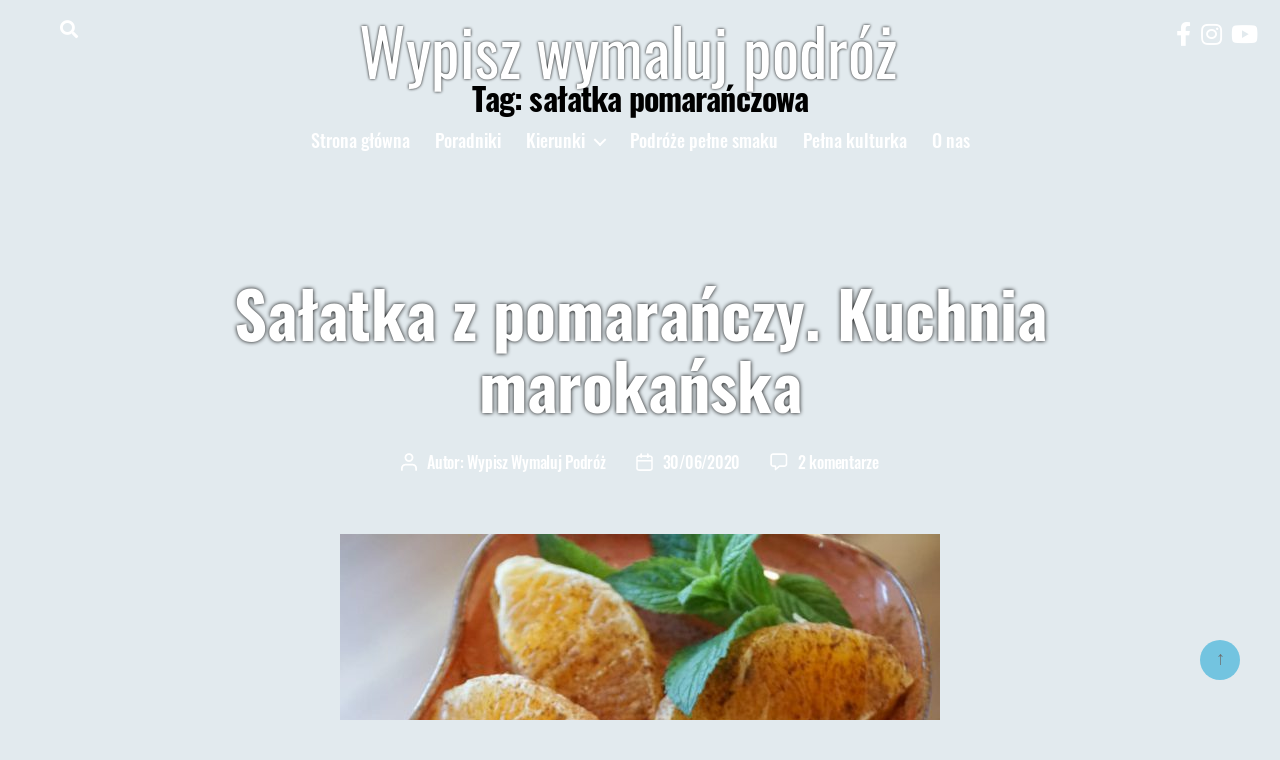

--- FILE ---
content_type: text/html; charset=UTF-8
request_url: https://wypiszwymalujpodroz.pl/tag/salatka-pomaranczowa/
body_size: 14924
content:
<!DOCTYPE html>

<html class="no-js" lang="pl-PL">

	<head>
<!-- Global site tag (gtag.js) - Google Analytics -->
<script defer src="https://www.googletagmanager.com/gtag/js?id=UA-107115328-1"></script>
<script>
  window.dataLayer = window.dataLayer || [];
  function gtag(){dataLayer.push(arguments);}
  gtag('js', new Date());
  gtag('config', 'UA-107115328-1');
</script>
		<meta charset="UTF-8">
		<meta name="viewport" content="width=device-width, initial-scale=1.0" >
		<meta name="theme-color" content="#E2EAEE">
		<link rel="profile" href="https://gmpg.org/xfn/11">
		<meta name='robots' content='index, follow, max-image-preview:large, max-snippet:-1, max-video-preview:-1' />

	<!-- This site is optimized with the Yoast SEO plugin v20.5 - https://yoast.com/wordpress/plugins/seo/ -->
	<title>sałatka pomarańczowa Archives - Wypisz wymaluj podróż</title>
	<link rel="canonical" href="https://wypiszwymalujpodroz.pl/tag/salatka-pomaranczowa/" />
	<meta property="og:locale" content="pl_PL" />
	<meta property="og:type" content="article" />
	<meta property="og:title" content="sałatka pomarańczowa Archives - Wypisz wymaluj podróż" />
	<meta property="og:url" content="https://wypiszwymalujpodroz.pl/tag/salatka-pomaranczowa/" />
	<meta property="og:site_name" content="Wypisz wymaluj podróż" />
	<meta name="twitter:card" content="summary_large_image" />
	<script type="application/ld+json" class="yoast-schema-graph">{"@context":"https://schema.org","@graph":[{"@type":"CollectionPage","@id":"https://wypiszwymalujpodroz.pl/tag/salatka-pomaranczowa/","url":"https://wypiszwymalujpodroz.pl/tag/salatka-pomaranczowa/","name":"sałatka pomarańczowa Archives - Wypisz wymaluj podróż","isPartOf":{"@id":"https://wypiszwymalujpodroz.pl/#website"},"primaryImageOfPage":{"@id":"https://wypiszwymalujpodroz.pl/tag/salatka-pomaranczowa/#primaryimage"},"image":{"@id":"https://wypiszwymalujpodroz.pl/tag/salatka-pomaranczowa/#primaryimage"},"thumbnailUrl":"/wp-content/uploads/2020/06/DSC01366.jpg","breadcrumb":{"@id":"https://wypiszwymalujpodroz.pl/tag/salatka-pomaranczowa/#breadcrumb"},"inLanguage":"pl-PL"},{"@type":"ImageObject","inLanguage":"pl-PL","@id":"https://wypiszwymalujpodroz.pl/tag/salatka-pomaranczowa/#primaryimage","url":"/wp-content/uploads/2020/06/DSC01366.jpg","contentUrl":"/wp-content/uploads/2020/06/DSC01366.jpg","width":1080,"height":1616,"caption":"Kuchnia marokańska | sałatka z pomarańczy"},{"@type":"BreadcrumbList","@id":"https://wypiszwymalujpodroz.pl/tag/salatka-pomaranczowa/#breadcrumb","itemListElement":[{"@type":"ListItem","position":1,"name":"Home","item":"https://wypiszwymalujpodroz.pl/"},{"@type":"ListItem","position":2,"name":"sałatka pomarańczowa"}]},{"@type":"WebSite","@id":"https://wypiszwymalujpodroz.pl/#website","url":"https://wypiszwymalujpodroz.pl/","name":"Wypisz wymaluj podróż","description":"blog podróżniczy - dużo konkretnych porad i pięknych zdjęć. Zaplanujemy również Twoją podróż.","potentialAction":[{"@type":"SearchAction","target":{"@type":"EntryPoint","urlTemplate":"https://wypiszwymalujpodroz.pl/?s={search_term_string}"},"query-input":"required name=search_term_string"}],"inLanguage":"pl-PL"}]}</script>
	<!-- / Yoast SEO plugin. -->


<link rel="alternate" type="application/rss+xml" title="Wypisz wymaluj podróż &raquo; Kanał z wpisami" href="https://wypiszwymalujpodroz.pl/feed/" />
<link rel="alternate" type="application/rss+xml" title="Wypisz wymaluj podróż &raquo; Kanał z komentarzami" href="https://wypiszwymalujpodroz.pl/comments/feed/" />
<link rel="alternate" type="application/rss+xml" title="Wypisz wymaluj podróż &raquo; Kanał z wpisami otagowanymi jako sałatka pomarańczowa" href="https://wypiszwymalujpodroz.pl/tag/salatka-pomaranczowa/feed/" />
<script>
window._wpemojiSettings = {"baseUrl":"https:\/\/s.w.org\/images\/core\/emoji\/14.0.0\/72x72\/","ext":".png","svgUrl":"https:\/\/s.w.org\/images\/core\/emoji\/14.0.0\/svg\/","svgExt":".svg","source":{"concatemoji":"https:\/\/wypiszwymalujpodroz.pl\/wp-includes\/js\/wp-emoji-release.min.js?ver=6.1.9"}};
/*! This file is auto-generated */
!function(e,a,t){var n,r,o,i=a.createElement("canvas"),p=i.getContext&&i.getContext("2d");function s(e,t){var a=String.fromCharCode,e=(p.clearRect(0,0,i.width,i.height),p.fillText(a.apply(this,e),0,0),i.toDataURL());return p.clearRect(0,0,i.width,i.height),p.fillText(a.apply(this,t),0,0),e===i.toDataURL()}function c(e){var t=a.createElement("script");t.src=e,t.defer=t.type="text/javascript",a.getElementsByTagName("head")[0].appendChild(t)}for(o=Array("flag","emoji"),t.supports={everything:!0,everythingExceptFlag:!0},r=0;r<o.length;r++)t.supports[o[r]]=function(e){if(p&&p.fillText)switch(p.textBaseline="top",p.font="600 32px Arial",e){case"flag":return s([127987,65039,8205,9895,65039],[127987,65039,8203,9895,65039])?!1:!s([55356,56826,55356,56819],[55356,56826,8203,55356,56819])&&!s([55356,57332,56128,56423,56128,56418,56128,56421,56128,56430,56128,56423,56128,56447],[55356,57332,8203,56128,56423,8203,56128,56418,8203,56128,56421,8203,56128,56430,8203,56128,56423,8203,56128,56447]);case"emoji":return!s([129777,127995,8205,129778,127999],[129777,127995,8203,129778,127999])}return!1}(o[r]),t.supports.everything=t.supports.everything&&t.supports[o[r]],"flag"!==o[r]&&(t.supports.everythingExceptFlag=t.supports.everythingExceptFlag&&t.supports[o[r]]);t.supports.everythingExceptFlag=t.supports.everythingExceptFlag&&!t.supports.flag,t.DOMReady=!1,t.readyCallback=function(){t.DOMReady=!0},t.supports.everything||(n=function(){t.readyCallback()},a.addEventListener?(a.addEventListener("DOMContentLoaded",n,!1),e.addEventListener("load",n,!1)):(e.attachEvent("onload",n),a.attachEvent("onreadystatechange",function(){"complete"===a.readyState&&t.readyCallback()})),(e=t.source||{}).concatemoji?c(e.concatemoji):e.wpemoji&&e.twemoji&&(c(e.twemoji),c(e.wpemoji)))}(window,document,window._wpemojiSettings);
</script>
<style>
img.wp-smiley,
img.emoji {
	display: inline !important;
	border: none !important;
	box-shadow: none !important;
	height: 1em !important;
	width: 1em !important;
	margin: 0 0.07em !important;
	vertical-align: -0.1em !important;
	background: none !important;
	padding: 0 !important;
}
</style>
	<link rel='stylesheet' id='wc-blocks-checkout-style-css' href='/wp-content/plugins/woocommerce-payments/dist/blocks-checkout.css?ver=1.0' media='all' />
<link rel='stylesheet' id='wp-block-library-css' href='https://wypiszwymalujpodroz.pl/wp-includes/css/dist/block-library/style.min.css?ver=6.1.9' media='all' />
<link rel='stylesheet' id='wc-blocks-vendors-style-css' href='/wp-content/plugins/woocommerce/packages/woocommerce-blocks/build/wc-blocks-vendors-style.css?ver=10.0.6' media='all' />
<link rel='stylesheet' id='wc-blocks-style-css' href='/wp-content/plugins/woocommerce/packages/woocommerce-blocks/build/wc-blocks-style.css?ver=10.0.6' media='all' />
<link rel='stylesheet' id='classic-theme-styles-css' href='https://wypiszwymalujpodroz.pl/wp-includes/css/classic-themes.min.css?ver=1' media='all' />
<style id='global-styles-inline-css'>
body{--wp--preset--color--black: #000000;--wp--preset--color--cyan-bluish-gray: #abb8c3;--wp--preset--color--white: #ffffff;--wp--preset--color--pale-pink: #f78da7;--wp--preset--color--vivid-red: #cf2e2e;--wp--preset--color--luminous-vivid-orange: #ff6900;--wp--preset--color--luminous-vivid-amber: #fcb900;--wp--preset--color--light-green-cyan: #7bdcb5;--wp--preset--color--vivid-green-cyan: #00d084;--wp--preset--color--pale-cyan-blue: #8ed1fc;--wp--preset--color--vivid-cyan-blue: #0693e3;--wp--preset--color--vivid-purple: #9b51e0;--wp--preset--color--accent: #ca1f4d;--wp--preset--color--primary: #000000;--wp--preset--color--secondary: #52616a;--wp--preset--color--subtle-background: #bccbd6;--wp--preset--color--background: #e2eaee;--wp--preset--gradient--vivid-cyan-blue-to-vivid-purple: linear-gradient(135deg,rgba(6,147,227,1) 0%,rgb(155,81,224) 100%);--wp--preset--gradient--light-green-cyan-to-vivid-green-cyan: linear-gradient(135deg,rgb(122,220,180) 0%,rgb(0,208,130) 100%);--wp--preset--gradient--luminous-vivid-amber-to-luminous-vivid-orange: linear-gradient(135deg,rgba(252,185,0,1) 0%,rgba(255,105,0,1) 100%);--wp--preset--gradient--luminous-vivid-orange-to-vivid-red: linear-gradient(135deg,rgba(255,105,0,1) 0%,rgb(207,46,46) 100%);--wp--preset--gradient--very-light-gray-to-cyan-bluish-gray: linear-gradient(135deg,rgb(238,238,238) 0%,rgb(169,184,195) 100%);--wp--preset--gradient--cool-to-warm-spectrum: linear-gradient(135deg,rgb(74,234,220) 0%,rgb(151,120,209) 20%,rgb(207,42,186) 40%,rgb(238,44,130) 60%,rgb(251,105,98) 80%,rgb(254,248,76) 100%);--wp--preset--gradient--blush-light-purple: linear-gradient(135deg,rgb(255,206,236) 0%,rgb(152,150,240) 100%);--wp--preset--gradient--blush-bordeaux: linear-gradient(135deg,rgb(254,205,165) 0%,rgb(254,45,45) 50%,rgb(107,0,62) 100%);--wp--preset--gradient--luminous-dusk: linear-gradient(135deg,rgb(255,203,112) 0%,rgb(199,81,192) 50%,rgb(65,88,208) 100%);--wp--preset--gradient--pale-ocean: linear-gradient(135deg,rgb(255,245,203) 0%,rgb(182,227,212) 50%,rgb(51,167,181) 100%);--wp--preset--gradient--electric-grass: linear-gradient(135deg,rgb(202,248,128) 0%,rgb(113,206,126) 100%);--wp--preset--gradient--midnight: linear-gradient(135deg,rgb(2,3,129) 0%,rgb(40,116,252) 100%);--wp--preset--duotone--dark-grayscale: url('#wp-duotone-dark-grayscale');--wp--preset--duotone--grayscale: url('#wp-duotone-grayscale');--wp--preset--duotone--purple-yellow: url('#wp-duotone-purple-yellow');--wp--preset--duotone--blue-red: url('#wp-duotone-blue-red');--wp--preset--duotone--midnight: url('#wp-duotone-midnight');--wp--preset--duotone--magenta-yellow: url('#wp-duotone-magenta-yellow');--wp--preset--duotone--purple-green: url('#wp-duotone-purple-green');--wp--preset--duotone--blue-orange: url('#wp-duotone-blue-orange');--wp--preset--font-size--small: 18px;--wp--preset--font-size--medium: 20px;--wp--preset--font-size--large: 26.25px;--wp--preset--font-size--x-large: 42px;--wp--preset--font-size--normal: 21px;--wp--preset--font-size--larger: 32px;--wp--preset--spacing--20: 0.44rem;--wp--preset--spacing--30: 0.67rem;--wp--preset--spacing--40: 1rem;--wp--preset--spacing--50: 1.5rem;--wp--preset--spacing--60: 2.25rem;--wp--preset--spacing--70: 3.38rem;--wp--preset--spacing--80: 5.06rem;}:where(.is-layout-flex){gap: 0.5em;}body .is-layout-flow > .alignleft{float: left;margin-inline-start: 0;margin-inline-end: 2em;}body .is-layout-flow > .alignright{float: right;margin-inline-start: 2em;margin-inline-end: 0;}body .is-layout-flow > .aligncenter{margin-left: auto !important;margin-right: auto !important;}body .is-layout-constrained > .alignleft{float: left;margin-inline-start: 0;margin-inline-end: 2em;}body .is-layout-constrained > .alignright{float: right;margin-inline-start: 2em;margin-inline-end: 0;}body .is-layout-constrained > .aligncenter{margin-left: auto !important;margin-right: auto !important;}body .is-layout-constrained > :where(:not(.alignleft):not(.alignright):not(.alignfull)){max-width: var(--wp--style--global--content-size);margin-left: auto !important;margin-right: auto !important;}body .is-layout-constrained > .alignwide{max-width: var(--wp--style--global--wide-size);}body .is-layout-flex{display: flex;}body .is-layout-flex{flex-wrap: wrap;align-items: center;}body .is-layout-flex > *{margin: 0;}:where(.wp-block-columns.is-layout-flex){gap: 2em;}.has-black-color{color: var(--wp--preset--color--black) !important;}.has-cyan-bluish-gray-color{color: var(--wp--preset--color--cyan-bluish-gray) !important;}.has-white-color{color: var(--wp--preset--color--white) !important;}.has-pale-pink-color{color: var(--wp--preset--color--pale-pink) !important;}.has-vivid-red-color{color: var(--wp--preset--color--vivid-red) !important;}.has-luminous-vivid-orange-color{color: var(--wp--preset--color--luminous-vivid-orange) !important;}.has-luminous-vivid-amber-color{color: var(--wp--preset--color--luminous-vivid-amber) !important;}.has-light-green-cyan-color{color: var(--wp--preset--color--light-green-cyan) !important;}.has-vivid-green-cyan-color{color: var(--wp--preset--color--vivid-green-cyan) !important;}.has-pale-cyan-blue-color{color: var(--wp--preset--color--pale-cyan-blue) !important;}.has-vivid-cyan-blue-color{color: var(--wp--preset--color--vivid-cyan-blue) !important;}.has-vivid-purple-color{color: var(--wp--preset--color--vivid-purple) !important;}.has-black-background-color{background-color: var(--wp--preset--color--black) !important;}.has-cyan-bluish-gray-background-color{background-color: var(--wp--preset--color--cyan-bluish-gray) !important;}.has-white-background-color{background-color: var(--wp--preset--color--white) !important;}.has-pale-pink-background-color{background-color: var(--wp--preset--color--pale-pink) !important;}.has-vivid-red-background-color{background-color: var(--wp--preset--color--vivid-red) !important;}.has-luminous-vivid-orange-background-color{background-color: var(--wp--preset--color--luminous-vivid-orange) !important;}.has-luminous-vivid-amber-background-color{background-color: var(--wp--preset--color--luminous-vivid-amber) !important;}.has-light-green-cyan-background-color{background-color: var(--wp--preset--color--light-green-cyan) !important;}.has-vivid-green-cyan-background-color{background-color: var(--wp--preset--color--vivid-green-cyan) !important;}.has-pale-cyan-blue-background-color{background-color: var(--wp--preset--color--pale-cyan-blue) !important;}.has-vivid-cyan-blue-background-color{background-color: var(--wp--preset--color--vivid-cyan-blue) !important;}.has-vivid-purple-background-color{background-color: var(--wp--preset--color--vivid-purple) !important;}.has-black-border-color{border-color: var(--wp--preset--color--black) !important;}.has-cyan-bluish-gray-border-color{border-color: var(--wp--preset--color--cyan-bluish-gray) !important;}.has-white-border-color{border-color: var(--wp--preset--color--white) !important;}.has-pale-pink-border-color{border-color: var(--wp--preset--color--pale-pink) !important;}.has-vivid-red-border-color{border-color: var(--wp--preset--color--vivid-red) !important;}.has-luminous-vivid-orange-border-color{border-color: var(--wp--preset--color--luminous-vivid-orange) !important;}.has-luminous-vivid-amber-border-color{border-color: var(--wp--preset--color--luminous-vivid-amber) !important;}.has-light-green-cyan-border-color{border-color: var(--wp--preset--color--light-green-cyan) !important;}.has-vivid-green-cyan-border-color{border-color: var(--wp--preset--color--vivid-green-cyan) !important;}.has-pale-cyan-blue-border-color{border-color: var(--wp--preset--color--pale-cyan-blue) !important;}.has-vivid-cyan-blue-border-color{border-color: var(--wp--preset--color--vivid-cyan-blue) !important;}.has-vivid-purple-border-color{border-color: var(--wp--preset--color--vivid-purple) !important;}.has-vivid-cyan-blue-to-vivid-purple-gradient-background{background: var(--wp--preset--gradient--vivid-cyan-blue-to-vivid-purple) !important;}.has-light-green-cyan-to-vivid-green-cyan-gradient-background{background: var(--wp--preset--gradient--light-green-cyan-to-vivid-green-cyan) !important;}.has-luminous-vivid-amber-to-luminous-vivid-orange-gradient-background{background: var(--wp--preset--gradient--luminous-vivid-amber-to-luminous-vivid-orange) !important;}.has-luminous-vivid-orange-to-vivid-red-gradient-background{background: var(--wp--preset--gradient--luminous-vivid-orange-to-vivid-red) !important;}.has-very-light-gray-to-cyan-bluish-gray-gradient-background{background: var(--wp--preset--gradient--very-light-gray-to-cyan-bluish-gray) !important;}.has-cool-to-warm-spectrum-gradient-background{background: var(--wp--preset--gradient--cool-to-warm-spectrum) !important;}.has-blush-light-purple-gradient-background{background: var(--wp--preset--gradient--blush-light-purple) !important;}.has-blush-bordeaux-gradient-background{background: var(--wp--preset--gradient--blush-bordeaux) !important;}.has-luminous-dusk-gradient-background{background: var(--wp--preset--gradient--luminous-dusk) !important;}.has-pale-ocean-gradient-background{background: var(--wp--preset--gradient--pale-ocean) !important;}.has-electric-grass-gradient-background{background: var(--wp--preset--gradient--electric-grass) !important;}.has-midnight-gradient-background{background: var(--wp--preset--gradient--midnight) !important;}.has-small-font-size{font-size: var(--wp--preset--font-size--small) !important;}.has-medium-font-size{font-size: var(--wp--preset--font-size--medium) !important;}.has-large-font-size{font-size: var(--wp--preset--font-size--large) !important;}.has-x-large-font-size{font-size: var(--wp--preset--font-size--x-large) !important;}
.wp-block-navigation a:where(:not(.wp-element-button)){color: inherit;}
:where(.wp-block-columns.is-layout-flex){gap: 2em;}
.wp-block-pullquote{font-size: 1.5em;line-height: 1.6;}
</style>
<link rel='stylesheet' id='woocommerce-layout-css' href='/wp-content/plugins/woocommerce/assets/css/woocommerce-layout.css?ver=7.7.2' media='all' />
<link rel='stylesheet' id='woocommerce-smallscreen-css' href='/wp-content/plugins/woocommerce/assets/css/woocommerce-smallscreen.css?ver=7.7.2' media='only screen and (max-width: 768px)' />
<link rel='stylesheet' id='woocommerce-general-css' href='/wp-content/plugins/woocommerce/assets/css/twenty-twenty.css?ver=7.7.2' media='all' />
<style id='woocommerce-inline-inline-css'>
.woocommerce form .form-row .required { visibility: visible; }
</style>
<link rel='stylesheet' id='twentytwenty-style-css' href='/wp-content/themes/twentytwenty/assets/css/style.min.css?ver=6.1.9' media='all' />
<style id='twentytwenty-style-inline-css'>
.color-accent,.color-accent-hover:hover,.color-accent-hover:focus,:root .has-accent-color,.has-drop-cap:not(:focus):first-letter,.wp-block-button.is-style-outline,a { color: #ca1f4d; }blockquote,.border-color-accent,.border-color-accent-hover:hover,.border-color-accent-hover:focus { border-color: #ca1f4d; }button:not(.toggle),.button,.faux-button,.wp-block-button__link,.wp-block-file .wp-block-file__button,input[type="button"],input[type="reset"],input[type="submit"],.bg-accent,.bg-accent-hover:hover,.bg-accent-hover:focus,:root .has-accent-background-color,.comment-reply-link { background-color: #ca1f4d; }.fill-children-accent,.fill-children-accent * { fill: #ca1f4d; }:root .has-background-color,button,.button,.faux-button,.wp-block-button__link,.wp-block-file__button,input[type="button"],input[type="reset"],input[type="submit"],.wp-block-button,.comment-reply-link,.has-background.has-primary-background-color:not(.has-text-color),.has-background.has-primary-background-color *:not(.has-text-color),.has-background.has-accent-background-color:not(.has-text-color),.has-background.has-accent-background-color *:not(.has-text-color) { color: #e2eaee; }:root .has-background-background-color { background-color: #e2eaee; }body,.entry-title a,:root .has-primary-color { color: #000000; }:root .has-primary-background-color { background-color: #000000; }cite,figcaption,.wp-caption-text,.post-meta,.entry-content .wp-block-archives li,.entry-content .wp-block-categories li,.entry-content .wp-block-latest-posts li,.wp-block-latest-comments__comment-date,.wp-block-latest-posts__post-date,.wp-block-embed figcaption,.wp-block-image figcaption,.wp-block-pullquote cite,.comment-metadata,.comment-respond .comment-notes,.comment-respond .logged-in-as,.pagination .dots,.entry-content hr:not(.has-background),hr.styled-separator,:root .has-secondary-color { color: #52616a; }:root .has-secondary-background-color { background-color: #52616a; }pre,fieldset,input,textarea,table,table *,hr { border-color: #bccbd6; }caption,code,code,kbd,samp,.wp-block-table.is-style-stripes tbody tr:nth-child(odd),:root .has-subtle-background-background-color { background-color: #bccbd6; }.wp-block-table.is-style-stripes { border-bottom-color: #bccbd6; }.wp-block-latest-posts.is-grid li { border-top-color: #bccbd6; }:root .has-subtle-background-color { color: #bccbd6; }body:not(.overlay-header) .primary-menu > li > a,body:not(.overlay-header) .primary-menu > li > .icon,.modal-menu a,.footer-menu a, .footer-widgets a,#site-footer .wp-block-button.is-style-outline,.wp-block-pullquote:before,.singular:not(.overlay-header) .entry-header a,.archive-header a,.header-footer-group .color-accent,.header-footer-group .color-accent-hover:hover { color: #cd2653; }.social-icons a,#site-footer button:not(.toggle),#site-footer .button,#site-footer .faux-button,#site-footer .wp-block-button__link,#site-footer .wp-block-file__button,#site-footer input[type="button"],#site-footer input[type="reset"],#site-footer input[type="submit"] { background-color: #cd2653; }.header-footer-group,body:not(.overlay-header) #site-header .toggle,.menu-modal .toggle { color: #000000; }body:not(.overlay-header) .primary-menu ul { background-color: #000000; }body:not(.overlay-header) .primary-menu > li > ul:after { border-bottom-color: #000000; }body:not(.overlay-header) .primary-menu ul ul:after { border-left-color: #000000; }.site-description,body:not(.overlay-header) .toggle-inner .toggle-text,.widget .post-date,.widget .rss-date,.widget_archive li,.widget_categories li,.widget cite,.widget_pages li,.widget_meta li,.widget_nav_menu li,.powered-by-wordpress,.to-the-top,.singular .entry-header .post-meta,.singular:not(.overlay-header) .entry-header .post-meta a { color: #6d6d6d; }.header-footer-group pre,.header-footer-group fieldset,.header-footer-group input,.header-footer-group textarea,.header-footer-group table,.header-footer-group table *,.footer-nav-widgets-wrapper,#site-footer,.menu-modal nav *,.footer-widgets-outer-wrapper,.footer-top { border-color: #dcd7ca; }.header-footer-group table caption,body:not(.overlay-header) .header-inner .toggle-wrapper::before { background-color: #dcd7ca; }
</style>
<link rel='stylesheet' id='font-awesome-css' href='/wp-content/themes/twentytwenty/assets/css/all.min.css?ver=6.1.9' media='all' />
<link rel='stylesheet' id='twentytwenty-print-style-css' href='/wp-content/themes/twentytwenty/print.css?ver=1.2' media='print' />
<script src='https://wypiszwymalujpodroz.pl/wp-includes/js/jquery/jquery.min.js?ver=3.6.1' id='jquery-core-js'></script>
<script src='https://wypiszwymalujpodroz.pl/wp-includes/js/jquery/jquery-migrate.min.js?ver=3.3.2' id='jquery-migrate-js'></script>
<script id='WCPAY_ASSETS-js-extra'>
var wcpayAssets = {"url":"\/wp-content\/plugins\/woocommerce-payments\/dist\/"};
</script>
<script src='/wp-content/themes/twentytwenty/assets/js/index.js?ver=1.2' id='twentytwenty-js-js' async></script>
<link rel="https://api.w.org/" href="https://wypiszwymalujpodroz.pl/wp-json/" /><link rel="alternate" type="application/json" href="https://wypiszwymalujpodroz.pl/wp-json/wp/v2/tags/3560" /><link rel="EditURI" type="application/rsd+xml" title="RSD" href="https://wypiszwymalujpodroz.pl/xmlrpc.php?rsd" />
<link rel="wlwmanifest" type="application/wlwmanifest+xml" href="https://wypiszwymalujpodroz.pl/wp-includes/wlwmanifest.xml" />
<meta name="generator" content="WordPress 6.1.9" />
<meta name="generator" content="WooCommerce 7.7.2" />
	<script>document.documentElement.className = document.documentElement.className.replace( 'no-js', 'js' );</script>
		<noscript><style>.woocommerce-product-gallery{ opacity: 1 !important; }</style></noscript>
	<style id="custom-background-css">
body.custom-background { background-color: #e2eaee; }
</style>
	<link rel="icon" href="/wp-content/uploads/2017/12/cropped-WWPICO-1-32x32.png" sizes="32x32" />
<link rel="icon" href="/wp-content/uploads/2017/12/cropped-WWPICO-1-192x192.png" sizes="192x192" />
<link rel="apple-touch-icon" href="/wp-content/uploads/2017/12/cropped-WWPICO-1-180x180.png" />
<meta name="msapplication-TileImage" content="/wp-content/uploads/2017/12/cropped-WWPICO-1-270x270.png" />
		<style id="wp-custom-css">
			.woocommerce-product-details__short-description {
    font-weight: 600;
}

 a.button{
    color: #e2eaee;
}

.woocommerce-breadcrumb {
    margin-top: 25px;
}

ul.alignfull li {
    margin: 0.5rem 0 0 1rem;
}

ul.alignfull 
{
    margin-bottom: 20px !important;
font-family: 'PT Serif'!important;
}
@media (min-width: 783px)
	{.woocommerce-Tabs-panel--description
{
    max-width: 60vw;
    margin: auto;
}
}

.product h1, .product h2, .product h3, .product h4
{
	margin-left: 0 !important;
}

.post-inner {
    padding-top: 3rem !important;
}

.post-polaroid li {
    flex: 1 1 0px;
		border: 1px solid black;
}

.slider-post .entry-categories-inner {
    display: inline-flex;
}

.slider-post .entry-categories-inner a {
    margin-right: 4px;
    margin-bottom: 4px;
}

.slider-post {
    left: 40px;
    width: calc(100vw - 80px);
}
.modal-menu li {line-height: 1.3;}

.footer-credits a {color:black;}

.footer-credits > a {display:block}

.footer-credits {
    display: flex;
    flex-direction: column;
}		</style>
		
	</head>

	<body class="archive tag tag-salatka-pomaranczowa tag-3560 custom-background wp-embed-responsive theme-twentytwenty woocommerce-no-js enable-search-modal has-no-pagination showing-comments show-avatars footer-top-visible">

		<a class="skip-link screen-reader-text" href="#site-content">Przejdź do treści</a><svg xmlns="http://www.w3.org/2000/svg" viewBox="0 0 0 0" width="0" height="0" focusable="false" role="none" style="visibility: hidden; position: absolute; left: -9999px; overflow: hidden;" ><defs><filter id="wp-duotone-dark-grayscale"><feColorMatrix color-interpolation-filters="sRGB" type="matrix" values=" .299 .587 .114 0 0 .299 .587 .114 0 0 .299 .587 .114 0 0 .299 .587 .114 0 0 " /><feComponentTransfer color-interpolation-filters="sRGB" ><feFuncR type="table" tableValues="0 0.49803921568627" /><feFuncG type="table" tableValues="0 0.49803921568627" /><feFuncB type="table" tableValues="0 0.49803921568627" /><feFuncA type="table" tableValues="1 1" /></feComponentTransfer><feComposite in2="SourceGraphic" operator="in" /></filter></defs></svg><svg xmlns="http://www.w3.org/2000/svg" viewBox="0 0 0 0" width="0" height="0" focusable="false" role="none" style="visibility: hidden; position: absolute; left: -9999px; overflow: hidden;" ><defs><filter id="wp-duotone-grayscale"><feColorMatrix color-interpolation-filters="sRGB" type="matrix" values=" .299 .587 .114 0 0 .299 .587 .114 0 0 .299 .587 .114 0 0 .299 .587 .114 0 0 " /><feComponentTransfer color-interpolation-filters="sRGB" ><feFuncR type="table" tableValues="0 1" /><feFuncG type="table" tableValues="0 1" /><feFuncB type="table" tableValues="0 1" /><feFuncA type="table" tableValues="1 1" /></feComponentTransfer><feComposite in2="SourceGraphic" operator="in" /></filter></defs></svg><svg xmlns="http://www.w3.org/2000/svg" viewBox="0 0 0 0" width="0" height="0" focusable="false" role="none" style="visibility: hidden; position: absolute; left: -9999px; overflow: hidden;" ><defs><filter id="wp-duotone-purple-yellow"><feColorMatrix color-interpolation-filters="sRGB" type="matrix" values=" .299 .587 .114 0 0 .299 .587 .114 0 0 .299 .587 .114 0 0 .299 .587 .114 0 0 " /><feComponentTransfer color-interpolation-filters="sRGB" ><feFuncR type="table" tableValues="0.54901960784314 0.98823529411765" /><feFuncG type="table" tableValues="0 1" /><feFuncB type="table" tableValues="0.71764705882353 0.25490196078431" /><feFuncA type="table" tableValues="1 1" /></feComponentTransfer><feComposite in2="SourceGraphic" operator="in" /></filter></defs></svg><svg xmlns="http://www.w3.org/2000/svg" viewBox="0 0 0 0" width="0" height="0" focusable="false" role="none" style="visibility: hidden; position: absolute; left: -9999px; overflow: hidden;" ><defs><filter id="wp-duotone-blue-red"><feColorMatrix color-interpolation-filters="sRGB" type="matrix" values=" .299 .587 .114 0 0 .299 .587 .114 0 0 .299 .587 .114 0 0 .299 .587 .114 0 0 " /><feComponentTransfer color-interpolation-filters="sRGB" ><feFuncR type="table" tableValues="0 1" /><feFuncG type="table" tableValues="0 0.27843137254902" /><feFuncB type="table" tableValues="0.5921568627451 0.27843137254902" /><feFuncA type="table" tableValues="1 1" /></feComponentTransfer><feComposite in2="SourceGraphic" operator="in" /></filter></defs></svg><svg xmlns="http://www.w3.org/2000/svg" viewBox="0 0 0 0" width="0" height="0" focusable="false" role="none" style="visibility: hidden; position: absolute; left: -9999px; overflow: hidden;" ><defs><filter id="wp-duotone-midnight"><feColorMatrix color-interpolation-filters="sRGB" type="matrix" values=" .299 .587 .114 0 0 .299 .587 .114 0 0 .299 .587 .114 0 0 .299 .587 .114 0 0 " /><feComponentTransfer color-interpolation-filters="sRGB" ><feFuncR type="table" tableValues="0 0" /><feFuncG type="table" tableValues="0 0.64705882352941" /><feFuncB type="table" tableValues="0 1" /><feFuncA type="table" tableValues="1 1" /></feComponentTransfer><feComposite in2="SourceGraphic" operator="in" /></filter></defs></svg><svg xmlns="http://www.w3.org/2000/svg" viewBox="0 0 0 0" width="0" height="0" focusable="false" role="none" style="visibility: hidden; position: absolute; left: -9999px; overflow: hidden;" ><defs><filter id="wp-duotone-magenta-yellow"><feColorMatrix color-interpolation-filters="sRGB" type="matrix" values=" .299 .587 .114 0 0 .299 .587 .114 0 0 .299 .587 .114 0 0 .299 .587 .114 0 0 " /><feComponentTransfer color-interpolation-filters="sRGB" ><feFuncR type="table" tableValues="0.78039215686275 1" /><feFuncG type="table" tableValues="0 0.94901960784314" /><feFuncB type="table" tableValues="0.35294117647059 0.47058823529412" /><feFuncA type="table" tableValues="1 1" /></feComponentTransfer><feComposite in2="SourceGraphic" operator="in" /></filter></defs></svg><svg xmlns="http://www.w3.org/2000/svg" viewBox="0 0 0 0" width="0" height="0" focusable="false" role="none" style="visibility: hidden; position: absolute; left: -9999px; overflow: hidden;" ><defs><filter id="wp-duotone-purple-green"><feColorMatrix color-interpolation-filters="sRGB" type="matrix" values=" .299 .587 .114 0 0 .299 .587 .114 0 0 .299 .587 .114 0 0 .299 .587 .114 0 0 " /><feComponentTransfer color-interpolation-filters="sRGB" ><feFuncR type="table" tableValues="0.65098039215686 0.40392156862745" /><feFuncG type="table" tableValues="0 1" /><feFuncB type="table" tableValues="0.44705882352941 0.4" /><feFuncA type="table" tableValues="1 1" /></feComponentTransfer><feComposite in2="SourceGraphic" operator="in" /></filter></defs></svg><svg xmlns="http://www.w3.org/2000/svg" viewBox="0 0 0 0" width="0" height="0" focusable="false" role="none" style="visibility: hidden; position: absolute; left: -9999px; overflow: hidden;" ><defs><filter id="wp-duotone-blue-orange"><feColorMatrix color-interpolation-filters="sRGB" type="matrix" values=" .299 .587 .114 0 0 .299 .587 .114 0 0 .299 .587 .114 0 0 .299 .587 .114 0 0 " /><feComponentTransfer color-interpolation-filters="sRGB" ><feFuncR type="table" tableValues="0.098039215686275 1" /><feFuncG type="table" tableValues="0 0.66274509803922" /><feFuncB type="table" tableValues="0.84705882352941 0.41960784313725" /><feFuncA type="table" tableValues="1 1" /></feComponentTransfer><feComposite in2="SourceGraphic" operator="in" /></filter></defs></svg>
<header id="site-header" class="header-footer-group" role="banner">

<div class="header-inner section-inner">

	<div class="header-titles-wrapper">

		
			<button class="toggle search-toggle mobile-search-toggle" data-toggle-target=".search-modal" data-toggle-body-class="showing-search-modal" data-set-focus=".search-modal .search-field" aria-expanded="false">
				<span class="toggle-inner">
					<span class="toggle-icon">
					<i class="fa fa-search"></i>
					</span>
				</span>
			</button><!-- .search-toggle -->

		
		<div class="header-titles">

			<div class="site-title faux-heading"><a href="https://wypiszwymalujpodroz.pl/">Wypisz wymaluj podróż</a></div>
		</div><!-- .header-titles -->

		<button class="toggle nav-toggle mobile-nav-toggle" data-toggle-target=".menu-modal"  data-toggle-body-class="showing-menu-modal" aria-expanded="false" data-set-focus=".close-nav-toggle">
			<span class="toggle-inner">
				<i class="fas fa-bars"></i>
			</span>
		</button><!-- .nav-toggle -->


	</div><!-- .header-titles-wrapper -->



	</div><!-- .header-inner -->

</header><!-- #site-header -->

<div id="header-navigation-wrapper" class="header-navigation-wrapper">

					
							<nav class="primary-menu-wrapper" aria-label="Poziomo" role="navigation">

								<ul class="primary-menu reset-list-style">

								<li id="menu-item-38" class="menu-item menu-item-type-custom menu-item-object-custom menu-item-38"><a href="/">Strona główna</a></li>
<li id="menu-item-6" class="menu-item menu-item-type-taxonomy menu-item-object-category menu-item-6"><a href="https://wypiszwymalujpodroz.pl/felietony/">Poradniki</a></li>
<li id="menu-item-9" class="menu-item menu-item-type-taxonomy menu-item-object-category menu-item-has-children menu-item-9"><a href="https://wypiszwymalujpodroz.pl/praktyczny-poradnik/">Kierunki</a><span class="icon"></span>
<ul class="sub-menu">
	<li id="menu-item-1573" class="menu-item menu-item-type-taxonomy menu-item-object-category menu-item-has-children menu-item-1573"><a href="https://wypiszwymalujpodroz.pl/praktyczny-poradnik/afryka/">Afryka</a><span class="icon"></span>
	<ul class="sub-menu">
		<li id="menu-item-1572" class="menu-item menu-item-type-taxonomy menu-item-object-category menu-item-1572"><a href="https://wypiszwymalujpodroz.pl/praktyczny-poradnik/afryka/maroko/">Maroko</a></li>
	</ul>
</li>
	<li id="menu-item-4462" class="menu-item menu-item-type-taxonomy menu-item-object-category menu-item-has-children menu-item-4462"><a href="https://wypiszwymalujpodroz.pl/praktyczny-poradnik/ameryka-poludniowa/">Ameryka Południowa</a><span class="icon"></span>
	<ul class="sub-menu">
		<li id="menu-item-4463" class="menu-item menu-item-type-taxonomy menu-item-object-category menu-item-4463"><a href="https://wypiszwymalujpodroz.pl/praktyczny-poradnik/ameryka-poludniowa/brazylia/">Brazylia</a></li>
	</ul>
</li>
	<li id="menu-item-29687" class="menu-item menu-item-type-taxonomy menu-item-object-category menu-item-has-children menu-item-29687"><a href="https://wypiszwymalujpodroz.pl/praktyczny-poradnik/ameryka-polnocna/">Ameryka Północna</a><span class="icon"></span>
	<ul class="sub-menu">
		<li id="menu-item-29688" class="menu-item menu-item-type-taxonomy menu-item-object-category menu-item-29688"><a href="https://wypiszwymalujpodroz.pl/praktyczny-poradnik/ameryka-polnocna/meksyk/">Meksyk</a></li>
	</ul>
</li>
	<li id="menu-item-1574" class="menu-item menu-item-type-taxonomy menu-item-object-category menu-item-has-children menu-item-1574"><a href="https://wypiszwymalujpodroz.pl/praktyczny-poradnik/azja/">Azja</a><span class="icon"></span>
	<ul class="sub-menu">
		<li id="menu-item-2443" class="menu-item menu-item-type-taxonomy menu-item-object-category menu-item-2443"><a href="https://wypiszwymalujpodroz.pl/praktyczny-poradnik/azja/chiny/">Chiny</a></li>
		<li id="menu-item-24551" class="menu-item menu-item-type-taxonomy menu-item-object-category menu-item-24551"><a href="https://wypiszwymalujpodroz.pl/praktyczny-poradnik/azja/cypr/">Cypr</a></li>
		<li id="menu-item-498" class="menu-item menu-item-type-taxonomy menu-item-object-category menu-item-498"><a href="https://wypiszwymalujpodroz.pl/praktyczny-poradnik/azja/gruzja/">Gruzja</a></li>
		<li id="menu-item-2966" class="menu-item menu-item-type-taxonomy menu-item-object-category menu-item-2966"><a href="https://wypiszwymalujpodroz.pl/praktyczny-poradnik/azja/iran/">Iran</a></li>
		<li id="menu-item-3368" class="menu-item menu-item-type-taxonomy menu-item-object-category menu-item-3368"><a href="https://wypiszwymalujpodroz.pl/praktyczny-poradnik/azja/jordania/">Jordania</a></li>
		<li id="menu-item-2282" class="menu-item menu-item-type-taxonomy menu-item-object-category menu-item-2282"><a href="https://wypiszwymalujpodroz.pl/praktyczny-poradnik/azja/izrael/">Izrael</a></li>
		<li id="menu-item-2685" class="menu-item menu-item-type-taxonomy menu-item-object-category menu-item-2685"><a href="https://wypiszwymalujpodroz.pl/praktyczny-poradnik/azja/wietnam/">Wietnam</a></li>
		<li id="menu-item-3573" class="menu-item menu-item-type-taxonomy menu-item-object-category menu-item-3573"><a href="https://wypiszwymalujpodroz.pl/praktyczny-poradnik/azja/zjednoczone-emiraty-arabskie/">Zjednoczone Emiraty Arabskie</a></li>
	</ul>
</li>
	<li id="menu-item-1575" class="menu-item menu-item-type-taxonomy menu-item-object-category menu-item-has-children menu-item-1575"><a href="https://wypiszwymalujpodroz.pl/praktyczny-poradnik/europa/">Europa</a><span class="icon"></span>
	<ul class="sub-menu">
		<li id="menu-item-790" class="menu-item menu-item-type-taxonomy menu-item-object-category menu-item-790"><a href="https://wypiszwymalujpodroz.pl/praktyczny-poradnik/europa/albania/">Albania</a></li>
		<li id="menu-item-4730" class="menu-item menu-item-type-taxonomy menu-item-object-category menu-item-4730"><a href="https://wypiszwymalujpodroz.pl/praktyczny-poradnik/europa/belgia/">Belgia</a></li>
		<li id="menu-item-4567" class="menu-item menu-item-type-taxonomy menu-item-object-category menu-item-4567"><a href="https://wypiszwymalujpodroz.pl/praktyczny-poradnik/europa/bosnia-i-hercegowina/">Bośnia i Hercegowina</a></li>
		<li id="menu-item-3793" class="menu-item menu-item-type-taxonomy menu-item-object-category menu-item-3793"><a href="https://wypiszwymalujpodroz.pl/praktyczny-poradnik/europa/chorwacja/">Chorwacja</a></li>
		<li id="menu-item-18083" class="menu-item menu-item-type-taxonomy menu-item-object-category menu-item-18083"><a href="https://wypiszwymalujpodroz.pl/praktyczny-poradnik/europa/czarnogora/">Czarnogóra</a></li>
		<li id="menu-item-3900" class="menu-item menu-item-type-taxonomy menu-item-object-category menu-item-3900"><a href="https://wypiszwymalujpodroz.pl/praktyczny-poradnik/europa/czechy/">Czechy</a></li>
		<li id="menu-item-25164" class="menu-item menu-item-type-taxonomy menu-item-object-category menu-item-25164"><a href="https://wypiszwymalujpodroz.pl/praktyczny-poradnik/europa/dania/">Dania</a></li>
		<li id="menu-item-4983" class="menu-item menu-item-type-taxonomy menu-item-object-category menu-item-4983"><a href="https://wypiszwymalujpodroz.pl/praktyczny-poradnik/europa/finlandia/">Finlandia</a></li>
		<li id="menu-item-3585" class="menu-item menu-item-type-taxonomy menu-item-object-category menu-item-3585"><a href="https://wypiszwymalujpodroz.pl/praktyczny-poradnik/europa/francja/">Francja</a></li>
		<li id="menu-item-475" class="menu-item menu-item-type-taxonomy menu-item-object-category menu-item-475"><a href="https://wypiszwymalujpodroz.pl/praktyczny-poradnik/europa/grecja/">Grecja</a></li>
		<li id="menu-item-720" class="menu-item menu-item-type-taxonomy menu-item-object-category menu-item-720"><a href="https://wypiszwymalujpodroz.pl/praktyczny-poradnik/europa/hiszpania/">Hiszpania</a></li>
		<li id="menu-item-12904" class="menu-item menu-item-type-taxonomy menu-item-object-category menu-item-12904"><a href="https://wypiszwymalujpodroz.pl/praktyczny-poradnik/europa/holandia/">Holandia</a></li>
		<li id="menu-item-21262" class="menu-item menu-item-type-taxonomy menu-item-object-category menu-item-21262"><a href="https://wypiszwymalujpodroz.pl/praktyczny-poradnik/europa/islandia/">Islandia</a></li>
		<li id="menu-item-1821" class="menu-item menu-item-type-taxonomy menu-item-object-category menu-item-1821"><a href="https://wypiszwymalujpodroz.pl/praktyczny-poradnik/europa/litwa/">Litwa</a></li>
		<li id="menu-item-3114" class="menu-item menu-item-type-taxonomy menu-item-object-category menu-item-3114"><a href="https://wypiszwymalujpodroz.pl/praktyczny-poradnik/europa/macedonia/">Macedonia</a></li>
		<li id="menu-item-12010" class="menu-item menu-item-type-taxonomy menu-item-object-category menu-item-12010"><a href="https://wypiszwymalujpodroz.pl/praktyczny-poradnik/europa/malta/">Malta</a></li>
		<li id="menu-item-2980" class="menu-item menu-item-type-taxonomy menu-item-object-category menu-item-2980"><a href="https://wypiszwymalujpodroz.pl/praktyczny-poradnik/europa/niemcy/">Niemcy</a></li>
		<li id="menu-item-3651" class="menu-item menu-item-type-taxonomy menu-item-object-category menu-item-3651"><a href="https://wypiszwymalujpodroz.pl/praktyczny-poradnik/europa/norwegia/">Norwegia</a></li>
		<li id="menu-item-1039" class="menu-item menu-item-type-taxonomy menu-item-object-category menu-item-1039"><a href="https://wypiszwymalujpodroz.pl/praktyczny-poradnik/ukraina/">Ukraina</a></li>
		<li id="menu-item-1359" class="menu-item menu-item-type-taxonomy menu-item-object-category menu-item-1359"><a href="https://wypiszwymalujpodroz.pl/praktyczny-poradnik/europa/polska/">Polska</a></li>
		<li id="menu-item-566" class="menu-item menu-item-type-taxonomy menu-item-object-category menu-item-566"><a href="https://wypiszwymalujpodroz.pl/praktyczny-poradnik/europa/portugalia-praktyczny-poradnik/">Portugalia</a></li>
		<li id="menu-item-1570" class="menu-item menu-item-type-taxonomy menu-item-object-category menu-item-1570"><a href="https://wypiszwymalujpodroz.pl/praktyczny-poradnik/europa/rumunia/">Rumunia</a></li>
		<li id="menu-item-530" class="menu-item menu-item-type-taxonomy menu-item-object-category menu-item-530"><a href="https://wypiszwymalujpodroz.pl/praktyczny-poradnik/europa/slowenia/">Słowenia</a></li>
		<li id="menu-item-681" class="menu-item menu-item-type-taxonomy menu-item-object-category menu-item-681"><a href="https://wypiszwymalujpodroz.pl/bez-kategorii/">Szwajcaria</a></li>
		<li id="menu-item-319" class="menu-item menu-item-type-taxonomy menu-item-object-category menu-item-319"><a href="https://wypiszwymalujpodroz.pl/praktyczny-poradnik/szwecja/">Szwecja</a></li>
		<li id="menu-item-18358" class="menu-item menu-item-type-taxonomy menu-item-object-category menu-item-18358"><a href="https://wypiszwymalujpodroz.pl/praktyczny-poradnik/europa/turcja/">Turcja</a></li>
		<li id="menu-item-1038" class="menu-item menu-item-type-taxonomy menu-item-object-category menu-item-1038"><a href="https://wypiszwymalujpodroz.pl/praktyczny-poradnik/wegry/">Węgry</a></li>
		<li id="menu-item-29628" class="menu-item menu-item-type-taxonomy menu-item-object-category menu-item-29628"><a href="https://wypiszwymalujpodroz.pl/praktyczny-poradnik/europa/wielka-brytania/">Wielka Brytania</a></li>
		<li id="menu-item-1114" class="menu-item menu-item-type-taxonomy menu-item-object-category menu-item-1114"><a href="https://wypiszwymalujpodroz.pl/praktyczny-poradnik/wlochy/">Włochy</a></li>
	</ul>
</li>
</ul>
</li>
<li id="menu-item-8" class="menu-item menu-item-type-taxonomy menu-item-object-category menu-item-8"><a href="https://wypiszwymalujpodroz.pl/podroze-pelne-smaku/">Podróże pełne smaku</a></li>
<li id="menu-item-7" class="menu-item menu-item-type-taxonomy menu-item-object-category menu-item-7"><a href="https://wypiszwymalujpodroz.pl/pelna-kulturka/">Pełna kulturka</a></li>
<li id="menu-item-163" class="menu-item menu-item-type-post_type menu-item-object-page menu-item-163"><a href="https://wypiszwymalujpodroz.pl/o-nas/">O nas</a></li>

								</ul>

							</nav><!-- .primary-menu-wrapper -->

						
						<div class="header-toggles hide-no-js">

						
							<div class="toggle-wrapper search-toggle-wrapper">

								<button class="toggle search-toggle desktop-search-toggle" data-toggle-target=".search-modal" data-toggle-body-class="showing-search-modal" data-set-focus=".search-modal .search-field" aria-expanded="false">
									<span class="toggle-inner">
										<i class="fa fa-search"></i>
									</span>
								</button><!-- .search-toggle -->

							</div>

							
						</div><!-- .header-toggles -->
											<div id="mediaButtons">
						<a href="https://www.facebook.com/wypiszwymalujpodroz/" target="_blank"><span><i class="fab fa-facebook-f"></i></span></a>
						<a href="https://www.instagram.com/wypiszwymalujpodroz/" target="_blank"><span><i class="fab fa-instagram"></i></span></a>
						<a href="https://www.youtube.com/channel/UCDNtv32X2cbTP4NjidNwLqA" target="_blank"><span><i class="fab fa-youtube"></i></span></a>
					</div>
					<div class="search-modal cover-modal header-footer-group" data-modal-target-string=".search-modal">

	<div class="search-modal-inner modal-inner">

		<div class="section-inner">

			<form role="search" aria-label="Szukaj:" method="get" class="search-form" action="https://wypiszwymalujpodroz.pl/">
	<label for="search-form-1">
		<span class="screen-reader-text">Szukaj:</span>
		<input type="search" id="search-form-1" class="search-field" placeholder="Szukaj &hellip;" value="" name="s" />
	</label>
	<input type="submit" class="search-submit" value="Szukaj" />
</form>

			<button class="toggle search-untoggle close-search-toggle fill-children-current-color" data-toggle-target=".search-modal" data-toggle-body-class="showing-search-modal" data-set-focus=".search-modal .search-field" aria-expanded="false">
				<span class="screen-reader-text">Zamknij szukanie</span>
				<svg class="svg-icon" aria-hidden="true" role="img" focusable="false" xmlns="http://www.w3.org/2000/svg" width="16" height="16" viewBox="0 0 16 16"><polygon fill="" fill-rule="evenodd" points="6.852 7.649 .399 1.195 1.445 .149 7.899 6.602 14.352 .149 15.399 1.195 8.945 7.649 15.399 14.102 14.352 15.149 7.899 8.695 1.445 15.149 .399 14.102" /></svg>			</button><!-- .search-toggle -->

		</div><!-- .section-inner -->

	</div><!-- .search-modal-inner -->

</div><!-- .menu-modal -->
				</div><!-- .header-navigation-wrapper -->

		
<div class="menu-modal cover-modal header-footer-group" data-modal-target-string=".menu-modal">

	<div class="menu-modal-inner modal-inner">

		<div class="menu-wrapper section-inner">

			<div class="menu-top">

				<button class="toggle close-nav-toggle fill-children-current-color" data-toggle-target=".menu-modal" data-toggle-body-class="showing-menu-modal" aria-expanded="false" data-set-focus=".menu-modal">
					<svg class="svg-icon" aria-hidden="true" role="img" focusable="false" xmlns="http://www.w3.org/2000/svg" width="16" height="16" viewBox="0 0 16 16"><polygon fill="" fill-rule="evenodd" points="6.852 7.649 .399 1.195 1.445 .149 7.899 6.602 14.352 .149 15.399 1.195 8.945 7.649 15.399 14.102 14.352 15.149 7.899 8.695 1.445 15.149 .399 14.102" /></svg>				</button><!-- .nav-toggle -->

				
					<nav class="mobile-menu" aria-label="Mobilne" role="navigation">

						<ul class="modal-menu reset-list-style">

						<li class="menu-item menu-item-type-custom menu-item-object-custom menu-item-38"><div class="ancestor-wrapper"><a href="/">Strona główna</a></div><!-- .ancestor-wrapper --></li>
<li class="menu-item menu-item-type-taxonomy menu-item-object-category menu-item-6"><div class="ancestor-wrapper"><a href="https://wypiszwymalujpodroz.pl/felietony/">Poradniki</a></div><!-- .ancestor-wrapper --></li>
<li class="menu-item menu-item-type-taxonomy menu-item-object-category menu-item-has-children menu-item-9"><div class="ancestor-wrapper"><a href="https://wypiszwymalujpodroz.pl/praktyczny-poradnik/">Kierunki</a><button class="toggle sub-menu-toggle fill-children-current-color" data-toggle-target=".menu-modal .menu-item-9 > .sub-menu" data-toggle-type="slidetoggle" data-toggle-duration="250" aria-expanded="false"><span class="screen-reader-text">Pokaż podmenu</span><svg class="svg-icon" aria-hidden="true" role="img" focusable="false" xmlns="http://www.w3.org/2000/svg" width="20" height="12" viewBox="0 0 20 12"><polygon fill="" fill-rule="evenodd" points="1319.899 365.778 1327.678 358 1329.799 360.121 1319.899 370.021 1310 360.121 1312.121 358" transform="translate(-1310 -358)" /></svg></button></div><!-- .ancestor-wrapper -->
<ul class="sub-menu">
	<li class="menu-item menu-item-type-taxonomy menu-item-object-category menu-item-has-children menu-item-1573"><div class="ancestor-wrapper"><a href="https://wypiszwymalujpodroz.pl/praktyczny-poradnik/afryka/">Afryka</a><button class="toggle sub-menu-toggle fill-children-current-color" data-toggle-target=".menu-modal .menu-item-1573 > .sub-menu" data-toggle-type="slidetoggle" data-toggle-duration="250" aria-expanded="false"><span class="screen-reader-text">Pokaż podmenu</span><svg class="svg-icon" aria-hidden="true" role="img" focusable="false" xmlns="http://www.w3.org/2000/svg" width="20" height="12" viewBox="0 0 20 12"><polygon fill="" fill-rule="evenodd" points="1319.899 365.778 1327.678 358 1329.799 360.121 1319.899 370.021 1310 360.121 1312.121 358" transform="translate(-1310 -358)" /></svg></button></div><!-- .ancestor-wrapper -->
	<ul class="sub-menu">
		<li class="menu-item menu-item-type-taxonomy menu-item-object-category menu-item-1572"><div class="ancestor-wrapper"><a href="https://wypiszwymalujpodroz.pl/praktyczny-poradnik/afryka/maroko/">Maroko</a></div><!-- .ancestor-wrapper --></li>
	</ul>
</li>
	<li class="menu-item menu-item-type-taxonomy menu-item-object-category menu-item-has-children menu-item-4462"><div class="ancestor-wrapper"><a href="https://wypiszwymalujpodroz.pl/praktyczny-poradnik/ameryka-poludniowa/">Ameryka Południowa</a><button class="toggle sub-menu-toggle fill-children-current-color" data-toggle-target=".menu-modal .menu-item-4462 > .sub-menu" data-toggle-type="slidetoggle" data-toggle-duration="250" aria-expanded="false"><span class="screen-reader-text">Pokaż podmenu</span><svg class="svg-icon" aria-hidden="true" role="img" focusable="false" xmlns="http://www.w3.org/2000/svg" width="20" height="12" viewBox="0 0 20 12"><polygon fill="" fill-rule="evenodd" points="1319.899 365.778 1327.678 358 1329.799 360.121 1319.899 370.021 1310 360.121 1312.121 358" transform="translate(-1310 -358)" /></svg></button></div><!-- .ancestor-wrapper -->
	<ul class="sub-menu">
		<li class="menu-item menu-item-type-taxonomy menu-item-object-category menu-item-4463"><div class="ancestor-wrapper"><a href="https://wypiszwymalujpodroz.pl/praktyczny-poradnik/ameryka-poludniowa/brazylia/">Brazylia</a></div><!-- .ancestor-wrapper --></li>
	</ul>
</li>
	<li class="menu-item menu-item-type-taxonomy menu-item-object-category menu-item-has-children menu-item-29687"><div class="ancestor-wrapper"><a href="https://wypiszwymalujpodroz.pl/praktyczny-poradnik/ameryka-polnocna/">Ameryka Północna</a><button class="toggle sub-menu-toggle fill-children-current-color" data-toggle-target=".menu-modal .menu-item-29687 > .sub-menu" data-toggle-type="slidetoggle" data-toggle-duration="250" aria-expanded="false"><span class="screen-reader-text">Pokaż podmenu</span><svg class="svg-icon" aria-hidden="true" role="img" focusable="false" xmlns="http://www.w3.org/2000/svg" width="20" height="12" viewBox="0 0 20 12"><polygon fill="" fill-rule="evenodd" points="1319.899 365.778 1327.678 358 1329.799 360.121 1319.899 370.021 1310 360.121 1312.121 358" transform="translate(-1310 -358)" /></svg></button></div><!-- .ancestor-wrapper -->
	<ul class="sub-menu">
		<li class="menu-item menu-item-type-taxonomy menu-item-object-category menu-item-29688"><div class="ancestor-wrapper"><a href="https://wypiszwymalujpodroz.pl/praktyczny-poradnik/ameryka-polnocna/meksyk/">Meksyk</a></div><!-- .ancestor-wrapper --></li>
	</ul>
</li>
	<li class="menu-item menu-item-type-taxonomy menu-item-object-category menu-item-has-children menu-item-1574"><div class="ancestor-wrapper"><a href="https://wypiszwymalujpodroz.pl/praktyczny-poradnik/azja/">Azja</a><button class="toggle sub-menu-toggle fill-children-current-color" data-toggle-target=".menu-modal .menu-item-1574 > .sub-menu" data-toggle-type="slidetoggle" data-toggle-duration="250" aria-expanded="false"><span class="screen-reader-text">Pokaż podmenu</span><svg class="svg-icon" aria-hidden="true" role="img" focusable="false" xmlns="http://www.w3.org/2000/svg" width="20" height="12" viewBox="0 0 20 12"><polygon fill="" fill-rule="evenodd" points="1319.899 365.778 1327.678 358 1329.799 360.121 1319.899 370.021 1310 360.121 1312.121 358" transform="translate(-1310 -358)" /></svg></button></div><!-- .ancestor-wrapper -->
	<ul class="sub-menu">
		<li class="menu-item menu-item-type-taxonomy menu-item-object-category menu-item-2443"><div class="ancestor-wrapper"><a href="https://wypiszwymalujpodroz.pl/praktyczny-poradnik/azja/chiny/">Chiny</a></div><!-- .ancestor-wrapper --></li>
		<li class="menu-item menu-item-type-taxonomy menu-item-object-category menu-item-24551"><div class="ancestor-wrapper"><a href="https://wypiszwymalujpodroz.pl/praktyczny-poradnik/azja/cypr/">Cypr</a></div><!-- .ancestor-wrapper --></li>
		<li class="menu-item menu-item-type-taxonomy menu-item-object-category menu-item-498"><div class="ancestor-wrapper"><a href="https://wypiszwymalujpodroz.pl/praktyczny-poradnik/azja/gruzja/">Gruzja</a></div><!-- .ancestor-wrapper --></li>
		<li class="menu-item menu-item-type-taxonomy menu-item-object-category menu-item-2966"><div class="ancestor-wrapper"><a href="https://wypiszwymalujpodroz.pl/praktyczny-poradnik/azja/iran/">Iran</a></div><!-- .ancestor-wrapper --></li>
		<li class="menu-item menu-item-type-taxonomy menu-item-object-category menu-item-3368"><div class="ancestor-wrapper"><a href="https://wypiszwymalujpodroz.pl/praktyczny-poradnik/azja/jordania/">Jordania</a></div><!-- .ancestor-wrapper --></li>
		<li class="menu-item menu-item-type-taxonomy menu-item-object-category menu-item-2282"><div class="ancestor-wrapper"><a href="https://wypiszwymalujpodroz.pl/praktyczny-poradnik/azja/izrael/">Izrael</a></div><!-- .ancestor-wrapper --></li>
		<li class="menu-item menu-item-type-taxonomy menu-item-object-category menu-item-2685"><div class="ancestor-wrapper"><a href="https://wypiszwymalujpodroz.pl/praktyczny-poradnik/azja/wietnam/">Wietnam</a></div><!-- .ancestor-wrapper --></li>
		<li class="menu-item menu-item-type-taxonomy menu-item-object-category menu-item-3573"><div class="ancestor-wrapper"><a href="https://wypiszwymalujpodroz.pl/praktyczny-poradnik/azja/zjednoczone-emiraty-arabskie/">Zjednoczone Emiraty Arabskie</a></div><!-- .ancestor-wrapper --></li>
	</ul>
</li>
	<li class="menu-item menu-item-type-taxonomy menu-item-object-category menu-item-has-children menu-item-1575"><div class="ancestor-wrapper"><a href="https://wypiszwymalujpodroz.pl/praktyczny-poradnik/europa/">Europa</a><button class="toggle sub-menu-toggle fill-children-current-color" data-toggle-target=".menu-modal .menu-item-1575 > .sub-menu" data-toggle-type="slidetoggle" data-toggle-duration="250" aria-expanded="false"><span class="screen-reader-text">Pokaż podmenu</span><svg class="svg-icon" aria-hidden="true" role="img" focusable="false" xmlns="http://www.w3.org/2000/svg" width="20" height="12" viewBox="0 0 20 12"><polygon fill="" fill-rule="evenodd" points="1319.899 365.778 1327.678 358 1329.799 360.121 1319.899 370.021 1310 360.121 1312.121 358" transform="translate(-1310 -358)" /></svg></button></div><!-- .ancestor-wrapper -->
	<ul class="sub-menu">
		<li class="menu-item menu-item-type-taxonomy menu-item-object-category menu-item-790"><div class="ancestor-wrapper"><a href="https://wypiszwymalujpodroz.pl/praktyczny-poradnik/europa/albania/">Albania</a></div><!-- .ancestor-wrapper --></li>
		<li class="menu-item menu-item-type-taxonomy menu-item-object-category menu-item-4730"><div class="ancestor-wrapper"><a href="https://wypiszwymalujpodroz.pl/praktyczny-poradnik/europa/belgia/">Belgia</a></div><!-- .ancestor-wrapper --></li>
		<li class="menu-item menu-item-type-taxonomy menu-item-object-category menu-item-4567"><div class="ancestor-wrapper"><a href="https://wypiszwymalujpodroz.pl/praktyczny-poradnik/europa/bosnia-i-hercegowina/">Bośnia i Hercegowina</a></div><!-- .ancestor-wrapper --></li>
		<li class="menu-item menu-item-type-taxonomy menu-item-object-category menu-item-3793"><div class="ancestor-wrapper"><a href="https://wypiszwymalujpodroz.pl/praktyczny-poradnik/europa/chorwacja/">Chorwacja</a></div><!-- .ancestor-wrapper --></li>
		<li class="menu-item menu-item-type-taxonomy menu-item-object-category menu-item-18083"><div class="ancestor-wrapper"><a href="https://wypiszwymalujpodroz.pl/praktyczny-poradnik/europa/czarnogora/">Czarnogóra</a></div><!-- .ancestor-wrapper --></li>
		<li class="menu-item menu-item-type-taxonomy menu-item-object-category menu-item-3900"><div class="ancestor-wrapper"><a href="https://wypiszwymalujpodroz.pl/praktyczny-poradnik/europa/czechy/">Czechy</a></div><!-- .ancestor-wrapper --></li>
		<li class="menu-item menu-item-type-taxonomy menu-item-object-category menu-item-25164"><div class="ancestor-wrapper"><a href="https://wypiszwymalujpodroz.pl/praktyczny-poradnik/europa/dania/">Dania</a></div><!-- .ancestor-wrapper --></li>
		<li class="menu-item menu-item-type-taxonomy menu-item-object-category menu-item-4983"><div class="ancestor-wrapper"><a href="https://wypiszwymalujpodroz.pl/praktyczny-poradnik/europa/finlandia/">Finlandia</a></div><!-- .ancestor-wrapper --></li>
		<li class="menu-item menu-item-type-taxonomy menu-item-object-category menu-item-3585"><div class="ancestor-wrapper"><a href="https://wypiszwymalujpodroz.pl/praktyczny-poradnik/europa/francja/">Francja</a></div><!-- .ancestor-wrapper --></li>
		<li class="menu-item menu-item-type-taxonomy menu-item-object-category menu-item-475"><div class="ancestor-wrapper"><a href="https://wypiszwymalujpodroz.pl/praktyczny-poradnik/europa/grecja/">Grecja</a></div><!-- .ancestor-wrapper --></li>
		<li class="menu-item menu-item-type-taxonomy menu-item-object-category menu-item-720"><div class="ancestor-wrapper"><a href="https://wypiszwymalujpodroz.pl/praktyczny-poradnik/europa/hiszpania/">Hiszpania</a></div><!-- .ancestor-wrapper --></li>
		<li class="menu-item menu-item-type-taxonomy menu-item-object-category menu-item-12904"><div class="ancestor-wrapper"><a href="https://wypiszwymalujpodroz.pl/praktyczny-poradnik/europa/holandia/">Holandia</a></div><!-- .ancestor-wrapper --></li>
		<li class="menu-item menu-item-type-taxonomy menu-item-object-category menu-item-21262"><div class="ancestor-wrapper"><a href="https://wypiszwymalujpodroz.pl/praktyczny-poradnik/europa/islandia/">Islandia</a></div><!-- .ancestor-wrapper --></li>
		<li class="menu-item menu-item-type-taxonomy menu-item-object-category menu-item-1821"><div class="ancestor-wrapper"><a href="https://wypiszwymalujpodroz.pl/praktyczny-poradnik/europa/litwa/">Litwa</a></div><!-- .ancestor-wrapper --></li>
		<li class="menu-item menu-item-type-taxonomy menu-item-object-category menu-item-3114"><div class="ancestor-wrapper"><a href="https://wypiszwymalujpodroz.pl/praktyczny-poradnik/europa/macedonia/">Macedonia</a></div><!-- .ancestor-wrapper --></li>
		<li class="menu-item menu-item-type-taxonomy menu-item-object-category menu-item-12010"><div class="ancestor-wrapper"><a href="https://wypiszwymalujpodroz.pl/praktyczny-poradnik/europa/malta/">Malta</a></div><!-- .ancestor-wrapper --></li>
		<li class="menu-item menu-item-type-taxonomy menu-item-object-category menu-item-2980"><div class="ancestor-wrapper"><a href="https://wypiszwymalujpodroz.pl/praktyczny-poradnik/europa/niemcy/">Niemcy</a></div><!-- .ancestor-wrapper --></li>
		<li class="menu-item menu-item-type-taxonomy menu-item-object-category menu-item-3651"><div class="ancestor-wrapper"><a href="https://wypiszwymalujpodroz.pl/praktyczny-poradnik/europa/norwegia/">Norwegia</a></div><!-- .ancestor-wrapper --></li>
		<li class="menu-item menu-item-type-taxonomy menu-item-object-category menu-item-1039"><div class="ancestor-wrapper"><a href="https://wypiszwymalujpodroz.pl/praktyczny-poradnik/ukraina/">Ukraina</a></div><!-- .ancestor-wrapper --></li>
		<li class="menu-item menu-item-type-taxonomy menu-item-object-category menu-item-1359"><div class="ancestor-wrapper"><a href="https://wypiszwymalujpodroz.pl/praktyczny-poradnik/europa/polska/">Polska</a></div><!-- .ancestor-wrapper --></li>
		<li class="menu-item menu-item-type-taxonomy menu-item-object-category menu-item-566"><div class="ancestor-wrapper"><a href="https://wypiszwymalujpodroz.pl/praktyczny-poradnik/europa/portugalia-praktyczny-poradnik/">Portugalia</a></div><!-- .ancestor-wrapper --></li>
		<li class="menu-item menu-item-type-taxonomy menu-item-object-category menu-item-1570"><div class="ancestor-wrapper"><a href="https://wypiszwymalujpodroz.pl/praktyczny-poradnik/europa/rumunia/">Rumunia</a></div><!-- .ancestor-wrapper --></li>
		<li class="menu-item menu-item-type-taxonomy menu-item-object-category menu-item-530"><div class="ancestor-wrapper"><a href="https://wypiszwymalujpodroz.pl/praktyczny-poradnik/europa/slowenia/">Słowenia</a></div><!-- .ancestor-wrapper --></li>
		<li class="menu-item menu-item-type-taxonomy menu-item-object-category menu-item-681"><div class="ancestor-wrapper"><a href="https://wypiszwymalujpodroz.pl/bez-kategorii/">Szwajcaria</a></div><!-- .ancestor-wrapper --></li>
		<li class="menu-item menu-item-type-taxonomy menu-item-object-category menu-item-319"><div class="ancestor-wrapper"><a href="https://wypiszwymalujpodroz.pl/praktyczny-poradnik/szwecja/">Szwecja</a></div><!-- .ancestor-wrapper --></li>
		<li class="menu-item menu-item-type-taxonomy menu-item-object-category menu-item-18358"><div class="ancestor-wrapper"><a href="https://wypiszwymalujpodroz.pl/praktyczny-poradnik/europa/turcja/">Turcja</a></div><!-- .ancestor-wrapper --></li>
		<li class="menu-item menu-item-type-taxonomy menu-item-object-category menu-item-1038"><div class="ancestor-wrapper"><a href="https://wypiszwymalujpodroz.pl/praktyczny-poradnik/wegry/">Węgry</a></div><!-- .ancestor-wrapper --></li>
		<li class="menu-item menu-item-type-taxonomy menu-item-object-category menu-item-29628"><div class="ancestor-wrapper"><a href="https://wypiszwymalujpodroz.pl/praktyczny-poradnik/europa/wielka-brytania/">Wielka Brytania</a></div><!-- .ancestor-wrapper --></li>
		<li class="menu-item menu-item-type-taxonomy menu-item-object-category menu-item-1114"><div class="ancestor-wrapper"><a href="https://wypiszwymalujpodroz.pl/praktyczny-poradnik/wlochy/">Włochy</a></div><!-- .ancestor-wrapper --></li>
	</ul>
</li>
</ul>
</li>
<li class="menu-item menu-item-type-taxonomy menu-item-object-category menu-item-8"><div class="ancestor-wrapper"><a href="https://wypiszwymalujpodroz.pl/podroze-pelne-smaku/">Podróże pełne smaku</a></div><!-- .ancestor-wrapper --></li>
<li class="menu-item menu-item-type-taxonomy menu-item-object-category menu-item-7"><div class="ancestor-wrapper"><a href="https://wypiszwymalujpodroz.pl/pelna-kulturka/">Pełna kulturka</a></div><!-- .ancestor-wrapper --></li>
<li class="menu-item menu-item-type-post_type menu-item-object-page menu-item-163"><div class="ancestor-wrapper"><a href="https://wypiszwymalujpodroz.pl/o-nas/">O nas</a></div><!-- .ancestor-wrapper --></li>

						</ul>

					</nav>

					
			</div><!-- .menu-top -->

			<div class="menu-bottom">

				
			</div><!-- .menu-bottom -->

		</div><!-- .menu-wrapper -->

	</div><!-- .menu-modal-inner -->

</div><!-- .menu-modal -->

<main id="site-content" role="main">

	
		<header class="archive-header has-text-align-center header-footer-group">

			<div class="archive-header-inner section-inner medium">

									<h1 class="archive-title">Tag: <span>sałatka pomarańczowa</span></h1>
				
				
			</div><!-- .archive-header-inner -->

		</header><!-- .archive-header -->

		
<article class="post-11108 post type-post status-publish format-standard has-post-thumbnail hentry category-maroko category-podroze-pelne-smaku tag-kuchnia-marokanska tag-kuchnia-maroko tag-maroko-przepisy-kulinarne tag-przepis-na-salatke-z-pomaranczy tag-salatka-pomaranczowa tag-salatka-pomaranczowa-przepis tag-salatka-z-pomaranczy" id="post-11108">

	
<header class="entry-header has-text-align-center">

	<div class="entry-header-inner section-inner medium">

		<h2 class="entry-title heading-size-1"><a href="https://wypiszwymalujpodroz.pl/podroze-pelne-smaku/salatka-z-pomaranczy/">Sałatka z pomarańczy. Kuchnia marokańska</a></h2>
		<div class="post-meta-wrapper post-meta-single post-meta-single-top">

			<ul class="post-meta">

									<li class="post-author meta-wrapper">
						<span class="meta-icon">
							<span class="screen-reader-text">Autor wpisu</span>
							<svg class="svg-icon" aria-hidden="true" role="img" focusable="false" xmlns="http://www.w3.org/2000/svg" width="18" height="20" viewBox="0 0 18 20"><path fill="" d="M18,19 C18,19.5522847 17.5522847,20 17,20 C16.4477153,20 16,19.5522847 16,19 L16,17 C16,15.3431458 14.6568542,14 13,14 L5,14 C3.34314575,14 2,15.3431458 2,17 L2,19 C2,19.5522847 1.55228475,20 1,20 C0.44771525,20 0,19.5522847 0,19 L0,17 C0,14.2385763 2.23857625,12 5,12 L13,12 C15.7614237,12 18,14.2385763 18,17 L18,19 Z M9,10 C6.23857625,10 4,7.76142375 4,5 C4,2.23857625 6.23857625,0 9,0 C11.7614237,0 14,2.23857625 14,5 C14,7.76142375 11.7614237,10 9,10 Z M9,8 C10.6568542,8 12,6.65685425 12,5 C12,3.34314575 10.6568542,2 9,2 C7.34314575,2 6,3.34314575 6,5 C6,6.65685425 7.34314575,8 9,8 Z" /></svg>						</span>
						<span class="meta-text">
							Autor: <a href="https://wypiszwymalujpodroz.pl/author/magda/">Wypisz Wymaluj Podróż</a>						</span>
					</li>
										<li class="post-date meta-wrapper">
						<span class="meta-icon">
							<span class="screen-reader-text">Data wpisu</span>
							<svg class="svg-icon" aria-hidden="true" role="img" focusable="false" xmlns="http://www.w3.org/2000/svg" width="18" height="19" viewBox="0 0 18 19"><path fill="" d="M4.60069444,4.09375 L3.25,4.09375 C2.47334957,4.09375 1.84375,4.72334957 1.84375,5.5 L1.84375,7.26736111 L16.15625,7.26736111 L16.15625,5.5 C16.15625,4.72334957 15.5266504,4.09375 14.75,4.09375 L13.3993056,4.09375 L13.3993056,4.55555556 C13.3993056,5.02154581 13.0215458,5.39930556 12.5555556,5.39930556 C12.0895653,5.39930556 11.7118056,5.02154581 11.7118056,4.55555556 L11.7118056,4.09375 L6.28819444,4.09375 L6.28819444,4.55555556 C6.28819444,5.02154581 5.9104347,5.39930556 5.44444444,5.39930556 C4.97845419,5.39930556 4.60069444,5.02154581 4.60069444,4.55555556 L4.60069444,4.09375 Z M6.28819444,2.40625 L11.7118056,2.40625 L11.7118056,1 C11.7118056,0.534009742 12.0895653,0.15625 12.5555556,0.15625 C13.0215458,0.15625 13.3993056,0.534009742 13.3993056,1 L13.3993056,2.40625 L14.75,2.40625 C16.4586309,2.40625 17.84375,3.79136906 17.84375,5.5 L17.84375,15.875 C17.84375,17.5836309 16.4586309,18.96875 14.75,18.96875 L3.25,18.96875 C1.54136906,18.96875 0.15625,17.5836309 0.15625,15.875 L0.15625,5.5 C0.15625,3.79136906 1.54136906,2.40625 3.25,2.40625 L4.60069444,2.40625 L4.60069444,1 C4.60069444,0.534009742 4.97845419,0.15625 5.44444444,0.15625 C5.9104347,0.15625 6.28819444,0.534009742 6.28819444,1 L6.28819444,2.40625 Z M1.84375,8.95486111 L1.84375,15.875 C1.84375,16.6516504 2.47334957,17.28125 3.25,17.28125 L14.75,17.28125 C15.5266504,17.28125 16.15625,16.6516504 16.15625,15.875 L16.15625,8.95486111 L1.84375,8.95486111 Z" /></svg>						</span>
						<span class="meta-text">
							<a href="https://wypiszwymalujpodroz.pl/podroze-pelne-smaku/salatka-z-pomaranczy/">30/06/2020</a>
						</span>
					</li>
										<li class="post-comment-link meta-wrapper">
						<span class="meta-icon">
							<svg class="svg-icon" aria-hidden="true" role="img" focusable="false" xmlns="http://www.w3.org/2000/svg" width="19" height="19" viewBox="0 0 19 19"><path d="M9.43016863,13.2235931 C9.58624731,13.094699 9.7823475,13.0241935 9.98476849,13.0241935 L15.0564516,13.0241935 C15.8581553,13.0241935 16.5080645,12.3742843 16.5080645,11.5725806 L16.5080645,3.44354839 C16.5080645,2.64184472 15.8581553,1.99193548 15.0564516,1.99193548 L3.44354839,1.99193548 C2.64184472,1.99193548 1.99193548,2.64184472 1.99193548,3.44354839 L1.99193548,11.5725806 C1.99193548,12.3742843 2.64184472,13.0241935 3.44354839,13.0241935 L5.76612903,13.0241935 C6.24715123,13.0241935 6.63709677,13.4141391 6.63709677,13.8951613 L6.63709677,15.5301903 L9.43016863,13.2235931 Z M3.44354839,14.766129 C1.67980032,14.766129 0.25,13.3363287 0.25,11.5725806 L0.25,3.44354839 C0.25,1.67980032 1.67980032,0.25 3.44354839,0.25 L15.0564516,0.25 C16.8201997,0.25 18.25,1.67980032 18.25,3.44354839 L18.25,11.5725806 C18.25,13.3363287 16.8201997,14.766129 15.0564516,14.766129 L10.2979143,14.766129 L6.32072889,18.0506004 C5.75274472,18.5196577 4.89516129,18.1156602 4.89516129,17.3790323 L4.89516129,14.766129 L3.44354839,14.766129 Z" /></svg>						</span>
						<span class="meta-text">
							<a href="https://wypiszwymalujpodroz.pl/podroze-pelne-smaku/salatka-z-pomaranczy/#comments">2 komentarze<span class="screen-reader-text"> do Sałatka z pomarańczy. Kuchnia marokańska</span></a>						</span>
					</li>
					
			</ul><!-- .post-meta -->

		</div><!-- .post-meta-wrapper -->

		
	</div><!-- .entry-header-inner -->

</header><!-- .entry-header -->

	<figure class="featured-media">

		<div class="featured-media-inner section-inner medium">

			<img width="600" height="600" src="/wp-content/uploads/2020/06/DSC01366-600x600.jpg" class="attachment-post-thumbnail size-post-thumbnail wp-post-image" alt="Kuchnia marokańska | sałatka z pomarańczy" decoding="async" srcset="/wp-content/uploads/2020/06/DSC01366-600x600.jpg 600w, /wp-content/uploads/2020/06/DSC01366-450x450.jpg 450w, /wp-content/uploads/2020/06/DSC01366-100x100.jpg 100w" sizes="(max-width: 600px) 100vw, 600px" />
		</div><!-- .featured-media-inner -->

	</figure><!-- .featured-media -->

	
	<div class="post-inner thin ">

		<div class="entry-content">

			
<p><strong>Sałatka z pomarańczy to coś tak absurdalnie łatwego i szybkiego do wykonania, że nawet 5-letnie dziecko byłoby w stanie przygotować ją samemu. Orzeźwiająca, słodka &#8222;sałatka&#8221; nada się na poobiadowy deser, na przekąskę przy grillu, na upalne dni lub gdy wpadną niezapowiedziani goście. Ze zwykłego owocu można zrobić takie cuda!</strong></p>



<p>Maroko pomarańcze są owocem całorocznym i wszechobecnym. Można spotkać na każdym kroku. Na drzewach, w sklepach, na straganach, w restauracjach. Najczęściej kupuje się wyciskane soki pomarańczowe, ale to nie jedyna możliwość próbowania tego owocu. Cytrusy w Maroko smakują jak nigdzie indziej. Próżno szukać w Polsce pomarańczy tak dorodnych, soczystych i słodkich, jak właśnie w krajach Afryki północnej. Dlatego będąc w Maroko koniecznie spróbujcie tamtejszych owoców!</p>



<figure class="is-layout-flex wp-block-gallery-2 wp-block-gallery alignwide columns-2 is-cropped"><ul class="blocks-gallery-grid"><li class="blocks-gallery-item"><figure><img decoding="async" width="1080" height="1616" src="/wp-content/uploads/2020/06/DSC01365.jpg" alt="Sałatka z pomarańczy | Kuchnia marokańska" data-id="11194" class="wp-image-11194" srcset="/wp-content/uploads/2020/06/DSC01365.jpg 1080w, /wp-content/uploads/2020/06/DSC01365-600x898.jpg 600w, /wp-content/uploads/2020/06/DSC01365-200x300.jpg 200w, /wp-content/uploads/2020/06/DSC01365-768x1149.jpg 768w, /wp-content/uploads/2020/06/DSC01365-684x1024.jpg 684w" sizes="(max-width: 1080px) 100vw, 1080px" /></figure></li><li class="blocks-gallery-item"><figure><img decoding="async" width="1080" height="1616" src="/wp-content/uploads/2020/06/DSC01358.jpg" alt="" data-id="11191" class="wp-image-11191" srcset="/wp-content/uploads/2020/06/DSC01358.jpg 1080w, /wp-content/uploads/2020/06/DSC01358-600x898.jpg 600w, /wp-content/uploads/2020/06/DSC01358-200x300.jpg 200w, /wp-content/uploads/2020/06/DSC01358-768x1149.jpg 768w, /wp-content/uploads/2020/06/DSC01358-684x1024.jpg 684w" sizes="(max-width: 1080px) 100vw, 1080px" /></figure></li></ul></figure>



<h3>Sałatka z pomarańczy &#8211; składniki</h3>



<p>Tak naprawdę nie jest to do końca sałatka, tylko po prostu pomarańcze z kilkoma dodatkami. Jakimi? Wszystko zależy od Waszych upodobań. Klasyczne składniki to:</p>



<ol><li>Pomarańcze</li><li>Cynamon</li><li>Mięta (świeża lub suszona, polecamy świeżą).</li></ol>



<p>Cynamon i suszona mięta są bardzo popularnymi składnikami kuchni marokańskiej. I tyle wystarczy, żeby zrobić sałatkę pomarańczową, nie potrzebujecie do niej już nic więcej. Jeżeli chcecie trochę ją urozmaicić, to można do niej dodać jeszcze popularną w krajach arabskich wodę z kwiatu pomarańczy. A jeżeli macie taką ochotę, to do pomarańczy możecie dodać wszystko, czego dusza zapragnie, na przykład daktylem miód albo migdały. Co kto lubi!</p>



<h3><strong>Wykonanie </strong>sałatki z pomarańczy</h3>



<p>Jak zrobić sałatkę? Przepis ten jest bardzo łatwy, a wykonanie dania zajmie ledwie kilka minut. Pomarańcze się obiera i kroi w plastry, chociaż generalnie nie ma różnicy jak je pokroicie, ja to zrobiłam inaczej. Układacie pomarańcze na talerzu (również wedle uznania, można położyć je w jakikolwiek sposób, a także ułożyć w ciekawe wzory, bardziej estetycznie), posypujecie cynamonem (wedle uznania, ja lubię dużo), posypujecie listkami mięty i ewentualnie polewacie wodą z kwiatu pomarańczy. Następnie warto odłożyć sałatkę na dwie, trzy godziny do lodówki, aby przeszła smakiem mięty.</p>



<p><em>Smacznego! Magda</em></p>



<figure class="is-layout-flex wp-block-gallery-4 wp-block-gallery alignwide columns-2 is-cropped"><ul class="blocks-gallery-grid"><li class="blocks-gallery-item"><figure><img decoding="async" width="1080" height="1616" src="/wp-content/uploads/2020/06/DSC01366.jpg" alt="Kuchnia marokańska | sałatka z pomarańczy" data-id="11195" class="wp-image-11195" srcset="/wp-content/uploads/2020/06/DSC01366.jpg 1080w, /wp-content/uploads/2020/06/DSC01366-600x898.jpg 600w, /wp-content/uploads/2020/06/DSC01366-200x300.jpg 200w, /wp-content/uploads/2020/06/DSC01366-768x1149.jpg 768w, /wp-content/uploads/2020/06/DSC01366-684x1024.jpg 684w" sizes="(max-width: 1080px) 100vw, 1080px" /></figure></li><li class="blocks-gallery-item"><figure><img decoding="async" width="1080" height="1616" src="/wp-content/uploads/2020/06/DSC01363-e1593506435438.jpg" alt="Kuchnia Maroko | sałatka z pomarańczy" data-id="11193" class="wp-image-11193" srcset="/wp-content/uploads/2020/06/DSC01363-e1593506435438.jpg 1080w, /wp-content/uploads/2020/06/DSC01363-e1593506435438-600x898.jpg 600w, /wp-content/uploads/2020/06/DSC01363-e1593506435438-200x300.jpg 200w, /wp-content/uploads/2020/06/DSC01363-e1593506435438-768x1149.jpg 768w, /wp-content/uploads/2020/06/DSC01363-e1593506435438-684x1024.jpg 684w" sizes="(max-width: 1080px) 100vw, 1080px" /></figure></li></ul></figure>



<p>A <a href="https://wypiszwymalujpodroz.pl/podroze-pelne-smaku/">tutaj</a> znajdziecie nasze pozostałe przepisy i przewodniki kulinarne.</p>

		</div><!-- .entry-content -->

	</div><!-- .post-inner -->

	<div class="section-inner">
		
	</div><!-- .section-inner -->

	
</article><!-- .post -->

	
</main><!-- #site-content -->


	<div class="footer-nav-widgets-wrapper header-footer-group">

		<div class="footer-inner section-inner">

			
			
				<aside class="footer-widgets-outer-wrapper" role="complementary">

					<div class="footer-widgets-wrapper">

						
							<div class="footer-widgets column-one grid-item">
								<div class="widget widget_block widget_text"><div class="widget-content">
<p></p>
</div></div>							</div>

						
						
							<div class="footer-widgets column-two grid-item">
								<div class="widget widget_block"><div class="widget-content"></div></div>							</div>

						
					</div><!-- .footer-widgets-wrapper -->

				</aside><!-- .footer-widgets-outer-wrapper -->

			
		</div><!-- .footer-inner -->

	</div><!-- .footer-nav-widgets-wrapper -->


			<footer id="site-footer" role="contentinfo" class="header-footer-group">

				<div class="section-inner">

					<div class="footer-credits">
<a href="https://wypiszwymalujpodroz.pl/regulamin/">Regulamin</a>
<a href="https://wypiszwymalujpodroz.pl/polityka-prywatnosci/">Polityka prywatnośći</a>
						<p class="footer-copyright">&copy;
							2026							<a href="https://wypiszwymalujpodroz.pl/">Wypisz wymaluj podróż</a>
						</p><!-- .footer-copyright -->

					</div><!-- .footer-credits -->

					<a class="to-the-top" href="#site-content">
						<span class="to-the-top-long">
							<span class="arrow" aria-hidden="true">&uarr;</span>
						</span><!-- .to-the-top-long -->
						<span class="to-the-top-short">
							<span class="arrow" aria-hidden="true">&uarr;</span>
						</span><!-- .to-the-top-short -->
					</a><!-- .to-the-top -->

				</div><!-- .section-inner -->

			</footer><!-- #site-footer -->

		<!-- Instagram Feed JS -->
<script type="text/javascript">
var sbiajaxurl = "https://wypiszwymalujpodroz.pl/wp-admin/admin-ajax.php";
</script>
	<script type="text/javascript">
		(function () {
			var c = document.body.className;
			c = c.replace(/woocommerce-no-js/, 'woocommerce-js');
			document.body.className = c;
		})();
	</script>
	<style>.wp-block-gallery.wp-block-gallery-2{ --wp--style--unstable-gallery-gap: var( --wp--style--gallery-gap-default, var( --gallery-block--gutter-size, var( --wp--style--block-gap, 0.5em ) ) ); gap: var( --wp--style--gallery-gap-default, var( --gallery-block--gutter-size, var( --wp--style--block-gap, 0.5em ) ) )}</style>
<style>.wp-block-gallery.wp-block-gallery-4{ --wp--style--unstable-gallery-gap: var( --wp--style--gallery-gap-default, var( --gallery-block--gutter-size, var( --wp--style--block-gap, 0.5em ) ) ); gap: var( --wp--style--gallery-gap-default, var( --gallery-block--gutter-size, var( --wp--style--block-gap, 0.5em ) ) )}</style>
<script src='/wp-content/plugins/woocommerce/assets/js/jquery-blockui/jquery.blockUI.min.js?ver=2.7.0-wc.7.7.2' id='jquery-blockui-js'></script>
<script id='wc-add-to-cart-js-extra'>
var wc_add_to_cart_params = {"ajax_url":"\/wp-admin\/admin-ajax.php","wc_ajax_url":"\/?wc-ajax=%%endpoint%%","i18n_view_cart":"Zobacz koszyk","cart_url":"https:\/\/wypiszwymalujpodroz.pl\/koszyk\/","is_cart":"","cart_redirect_after_add":"yes"};
</script>
<script src='/wp-content/plugins/woocommerce/assets/js/frontend/add-to-cart.min.js?ver=7.7.2' id='wc-add-to-cart-js'></script>
<script src='/wp-content/plugins/woocommerce/assets/js/js-cookie/js.cookie.min.js?ver=2.1.4-wc.7.7.2' id='js-cookie-js'></script>
<script id='woocommerce-js-extra'>
var woocommerce_params = {"ajax_url":"\/wp-admin\/admin-ajax.php","wc_ajax_url":"\/?wc-ajax=%%endpoint%%"};
</script>
<script src='/wp-content/plugins/woocommerce/assets/js/frontend/woocommerce.min.js?ver=7.7.2' id='woocommerce-js'></script>
<script id='wc-cart-fragments-js-extra'>
var wc_cart_fragments_params = {"ajax_url":"\/wp-admin\/admin-ajax.php","wc_ajax_url":"\/?wc-ajax=%%endpoint%%","cart_hash_key":"wc_cart_hash_95b12ae7828826691cb1fa3b2e3ddd88","fragment_name":"wc_fragments_95b12ae7828826691cb1fa3b2e3ddd88","request_timeout":"5000"};
</script>
<script src='/wp-content/plugins/woocommerce/assets/js/frontend/cart-fragments.min.js?ver=7.7.2' id='wc-cart-fragments-js'></script>
	<script>
	/(trident|msie)/i.test(navigator.userAgent)&&document.getElementById&&window.addEventListener&&window.addEventListener("hashchange",function(){var t,e=location.hash.substring(1);/^[A-z0-9_-]+$/.test(e)&&(t=document.getElementById(e))&&(/^(?:a|select|input|button|textarea)$/i.test(t.tagName)||(t.tabIndex=-1),t.focus())},!1);
	</script>
	
	</body>
</html>
